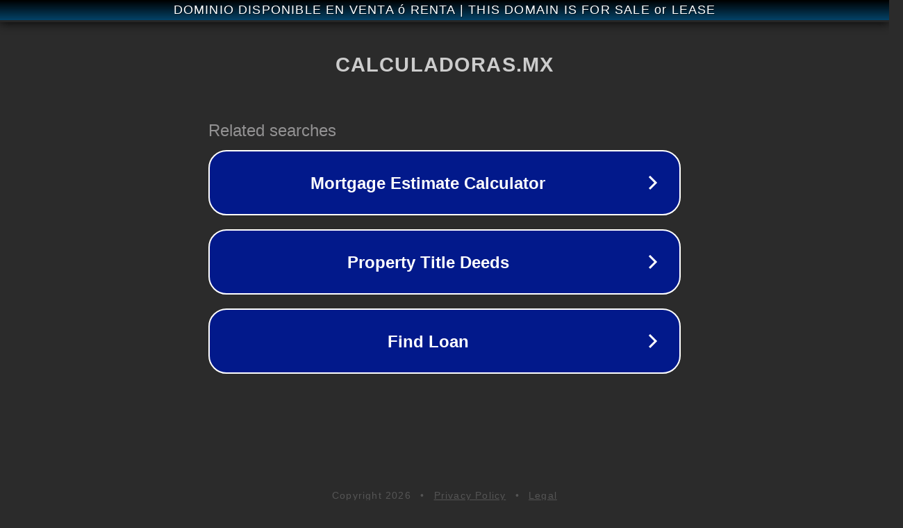

--- FILE ---
content_type: text/html; charset=utf-8
request_url: https://calculadoras.mx/categoria/gr%C3%A1ficas
body_size: 1078
content:
<!doctype html>
<html data-adblockkey="MFwwDQYJKoZIhvcNAQEBBQADSwAwSAJBANDrp2lz7AOmADaN8tA50LsWcjLFyQFcb/P2Txc58oYOeILb3vBw7J6f4pamkAQVSQuqYsKx3YzdUHCvbVZvFUsCAwEAAQ==_nRjD8xthQOSJ82Ytj2xqDQFP/qrnd56iFLI8W50H9/XHH4TTTZ7CIKZvh3cd6G7I3Kr4sdoy6wXRfngFieQ9CQ==" lang="en" style="background: #2B2B2B;">
<head>
    <meta charset="utf-8">
    <meta name="viewport" content="width=device-width, initial-scale=1">
    <link rel="icon" href="[data-uri]">
    <link rel="preconnect" href="https://www.google.com" crossorigin>
</head>
<body>
<div id="target" style="opacity: 0"></div>
<script>window.park = "[base64]";</script>
<script src="/bFbTEAIdL.js"></script>
</body>
</html>
